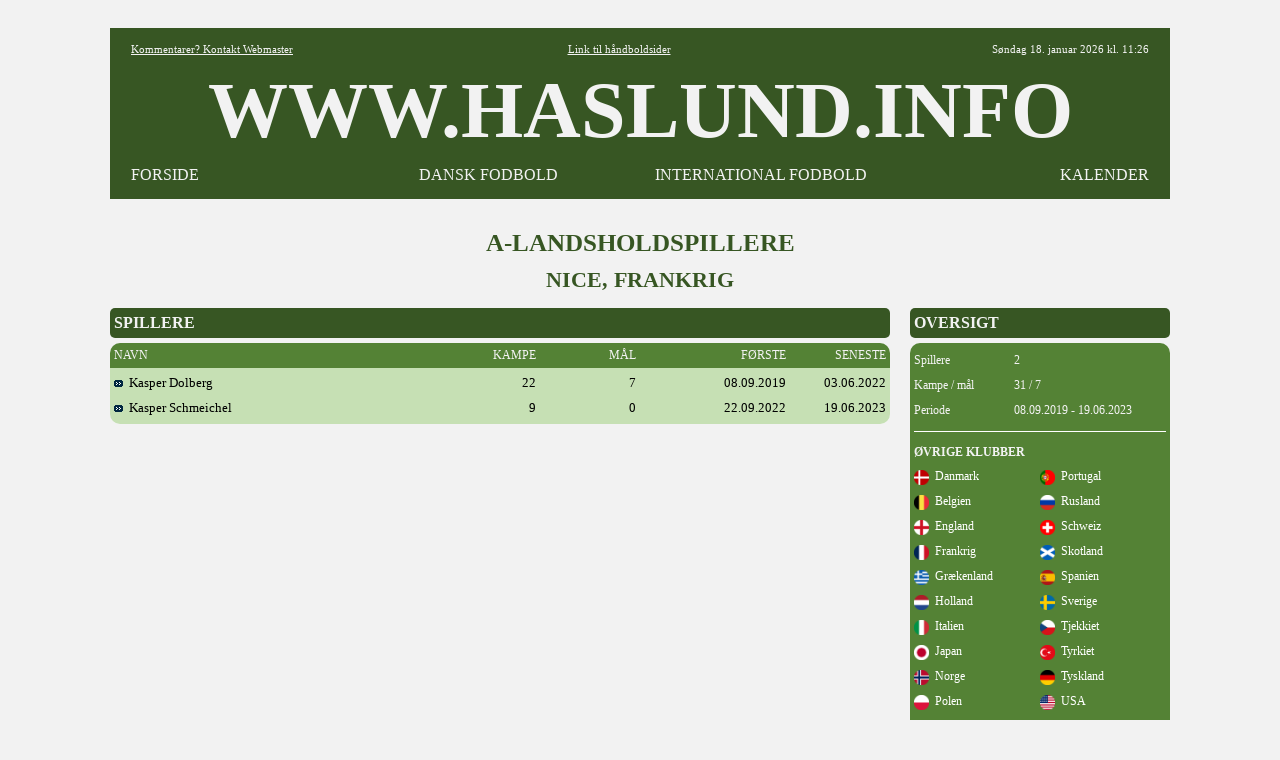

--- FILE ---
content_type: text/html
request_url: https://www.haslund.info/10_danmark/21_spillere_oversigter/nice.asp
body_size: 2883
content:
<html><head><title>www.haslund.info - A-landsholdspillere - Nice, Frankrig</title><meta charset="utf-8"></head><body topmargin=3><div align=center><tr><td><style>
body{font-family: Verdana,Tahoma , Calibri, Open Sans, Architects Daughter, Arial, Helvetica, Karla, Roboto; font-size: 13x; background-color:#F2F2F2; }
A:link{color:#000000; text-decoration:none;}
A:visited{color:#000000; text-decoration:none;}
A:active{color:#000000; text-decoration:none;}
A:hover{color:#000000; text-decoration:none;}
.hr{color:#548235; width:710;}
.header{font-family: "Tahoma"; font-size:80px; font-weight:bold; color:#000000;}

.tabel			{font-size:13px; font-weight:normal; color:#000000; text-align:left; background-color:#C6E0B4; font-family: "Tahoma";}
.tabel_2		{font-size:13px; font-weight:normal; color:#000000; text-align:left; background-color:#C6E0B4; font-family: "Tahoma"; margin-left:20;}
.tabel_gr		{font-size: 14px; background-color:#548235; color:#F2F2F2; font-family: "Tahoma"; }
.tabel_hv		{background-color:#F2F2F2; color:#000000;}
.tabel_hø		{width=260; font-size: 16px; margin-left:20; background-color:#375623;  color:#F2F2F2;  font-family: "Tahoma"; font-weight:bold; }
.tabel_hø_2	{width=260; font-size: 12px; margin-left:20; background-color:#548235;  color:#F2F2F2;  font-family: "Tahoma";}
.tabel_hø_3	{width=260; font-size: 14px; margin-left:20; background-color:#548235;  color:#F2F2F2;  font-family: "Tahoma";}
.tabel_or		{font-size: 12px; background-color:#548235; color:#F2F2F2; font-family: "Tahoma"; font-weight:normal; }
.tabel_so		{background-color:#375623; color:#F2F2F2; font-family: "Tahoma"; font-weight:normal; }

.tabel0_bund {width:1060; background-color:#F2F2F2;}

.tekst12		{font-family: "Tahoma"; font-size:12px; font-weight:normal;color :#000000;}
.tekst15		{font-family: "Tahoma"; font-size:15px; font-weight:normal; color:#000000; background-color:#C6E0B4;}
.tekst16		{font-family: "Tahoma"; font-size:16px; font-weight:bold; color:#F2F2F2;}
.tekst25		{font-family: "Tahoma"; font-size:25px; font-weight:bold; color:#375623;}

.tekst_fed		{font-family: "Tahoma"; font-size:12px; font-weight:bold; text-align:left;}
.tekst_lg		{font-family: "Tahoma"; background-color:#548235; vertical-align=middle;}

.hvid			{background-color:#FFFFFF;}

<!-- XXXXXXXXXXXXXXXXXXXXXXXXXXXXXX -->

.tabel_or_gl	{font-size: 11px; background-color:#000000; color:#FF6600; font-family: "Tahoma"; font-weight:bold; }

.tekst4			{font-family: "Arial"; font-size:30px; font-weight:bold; color:#000000;} <!-- udgår -->
.tekst11		{font-family: "Tahoma"; font-size:11px; font-weight:normal;color :#000000;} <!-- udgår -->
.tekst13		{font-family: "Tahoma"; font-size:12px; font-weight:normal; color:#000000;} <!-- udgår -->
.tekst30		{font-family: "Tahoma"; font-size:25px; font-weight:bold; color:#000000;} <!-- udgår -->
.med			{font-family: "Calibri"; font-size:13px; font-weight:normal; color:#000000; background-color:#A9D08E;} <!-- udgår -->



.tekst5			{font-family: "Tahoma"; font-size:11px; font-weight:normal;color :#000000;}
.tekst2_so		{font-family: "Arial"; font-size:16px; font-weight:bold; color:#FF6600; background-color:#000000;}



.tabel0_01		{width=1080; font-size: 12px; background-color:#000000; color:#FFFFFF; font-family: "Arial";}
.tabel0_02		{width=1080; font-size: 12px; background-color:#D9D9D9; color:#000000; font-family: "Arial";}
.tabel0_05		{width=1080; font-size: 12px; background-color:#555555; color:#FFFFFF; font-family: "Arial";}
.tabeld13_01	{width=780; font-size: 12px; background-color:#000000; color:#FFFFFF; font-family: "Arial"; }
.tabeld13_02	{width:780; font-size:12px; font-weight:normal; color:#000000; text-align:left; background-color:#D9D9D9; font-family: "Arial";}
.tabeld13_03	{width=780; background-color:#F2F2F2; color:#000000;}
.tabeld13_04	{width=780; font-size: 12px; background-color:#D9D9D9; color:#000000; font-family: "Arial"; }
.tabeld13_05	{width=780; font-size: 12px; background-color:#555555; color:#FFFFFF; font-family: "Arial"; }

.tabeld14		{width=1060; font-size: 12px;  background-color:#D9D9D9; color:#000000;}
.tabeld14_05	{width=1080; font-size: 12px; background-color:#555555; color:#FFFFFF; font-family: "Arial"; }

.tabeld4_01		{width=260; font-size: 12px; margin-left:20; background-color:#000000;  color:#FFFFFF;  font-family: "Arial";}

.tekst1_lg		{font-family: "Arial"; background-color:#A6A6A6; vertical-align=middle;}
.tekst2			{font-family: "Arial"; font-size:15px; font-weight:normal; color:#000000; background-color:#D9D9D9;}
.tekst4			{font-family: "Arial"; font-size:30px; font-weight:bold; color:#000000;}
.tekst6			{font-family: "Arial"; font-size:13px; font-weight:bold; color:#000000;}
.tekst1_fed_02	{font-family: "Arial"; font-size:12px; font-weight:bold; text-align:left;}

.aktiv			{font-family: "Arial"; font-size:12px; font-weight:normal; color:#000000; background-color:#BFBFBF;}
.graa			{font-family: "Arial"; font-size:12px; font-weight:normal; color:#000000; text-align:left; background-color:#A6A6A6;}
.lys				{font-family: "Arial"; font-size:12px; font-weight:normal; color:#000000; text-align:left; background-color:#F2F2F2;}


<!-- --------------------------------------------------------------------------------------------------- -->

tabeld1_menu_3_01

.alm{font-family: "Tahoma"; font-size:13px; font-weight:normal; color:#000000; text-align:left; background-color:#D9D9D9;}
.pb{font-family: "Tahoma"; font-size:13px; font-weight:normal; color:#000000; text-align:left; background-color:#F4B084;}
.aktiv_lys{font-family: "Tahoma"; font-size:13px; font-weight:normal; color:#000000; background-color:#FFEBAB;}


.tabeld1_menu_3_01{width=340; font-size: 13px; margin-right:20; background-color:#000000; color:#FFFFFF}

.tabeld1_menu_3_02{width=340; font-size: 13px; margin-right:20; background-color:#D9D9D9; color:#000000}

.tabeld2_menu{width=260; font-size: 12px; background-color:#FFFFFF; color:#000000}
.tabeld2_menu_01{width=340; font-size: 13px; background-color:#000000; color:#FFFFFF}
.tabeld2_menu_02{width=340; font-size: 13px; background-color:#D9D9D9; color:#000000}
.tabeld4_02{width=260; font-size: 13px; margin-left:20; background-color:#D9D9D9;  color:#000000}
.tabeld4{width=260; font-size: 13px; margin-left:20; background-color:#D9D9D9;  color:#000000}

.tabeld13_12{font-family: "Tahoma"; font-size:11px; font-weight:normal; color:#000000; text-align:left; background-color:#D9D9D9; width=780;}

.tabeld14_02{width=1060; font-size: 13px;  background-color:#000000; color:#000000;}


.tekst1_fed{font-family: "Tahoma"; font-size:13px; font-weight:bold; text-align:left;}
.tekst1_fed_lys{font-family: "Tahoma"; font-size:13px; font-weight:bold; color:#000000; text-align:left; background-color:#F2F2F2;}
.tekst1_fed_02_lys{font-family: "Tahoma"; font-size:12px; font-weight:bold; text-align:left;; background-color:#F2F2F2;}

.tekst1_gr{font-family: "Tahoma"; font-size:12px; font-weight:bold; text-align:left; vertical-align=middle;}
.tekst1_so{font-family: "Open Sans"; font-size:13px; font-weight:normal; text-align:left; color:#FFFFFF; background-color:#000000; vertical-align=middle;}
.tekst1_so_02{font-family: "Comic Sans MS"; font-size:13px; font-weight:normal; text-align:left; color:#FFFFFF; background-color:#555555; vertical-align=middle;}
.tekst2_so_02{font-family: "Comic Sans MS"; font-size:16px; font-weight:normal; color:#FFFFFF; background-color:#555555;}


.tekst5_lys{font-family: "Tahoma"; font-size:11px; color:#000000; background-color:#F2F2F2;}


.lige{background-color:#F2F2F2;)

.btn {border: none; color: white; padding: 1px 3px; font-size: 12px;}
.vundet {background-color: #00b050; font-weight:bold;} /* Grøn */
.uafgjort {background-color: #ffc000; font-weight:bold;} /* Orange */
.tabt {background-color: #ff0000; font-weight:bold;} /* Rød */ 


.tabel0_gr{width=1020; font-size: 12px; background-color:#FFFFFF; color:#000000;}

.tabeld13{width=760; font-size: 12px; background-color:#FFFFFF; color:#000000;}

.tabeld13_3{width=760; font-size: 12px; margin-right:20; background-color:#FFFFFF; color:#000000;}
.tabeld2_menu_3{width=330; font-size: 12px; margin-right:15; background-color:#FFFFFF; color:#000000}



.tabel0_2{width=1020; font-size: 12px; background-color:#BADDE7; color:#000000;}
.tabeld13_2{width=760; font-size: 12px; margin-right:20; background-color:#BADDE7; color:#000000;}  
.tabeld14_2{width=1020; font-size: 12px;  background-color:#BADDE7; color:#000000;}

.tekst1_gr_c{font-family: "Open Sans"; font-size:12px; font-weight:normal; text-align:center; background-color:#767676; vertical-align=middle;}

.tekst1_dk_ny{font-weight:normal; text-align:left;   color:#000000; background-color:#76bbb2;}
.tekst1_g{font-weight:bold; text-align:left; font-weight:bold; }
.tekst1_gr_b{font-family: "Open Sans"; font-size:12px; font-weight:normal; color:#FFFFFF; text-align:left; background-color:#2f78a8; vertical-align=middle;}
.tekst1_gr_b_n{font-family: "Open Sans"; font-size:12px; font-weight:normal; color:#FFFFFF; text-align:left; background-color:#2f78a8; vertical-align=middle;}
.tekst1_gr_d{font-family: "Open Sans"; color:#2F78A8; background-color:#2f78A8; vertical-align=middle;};; 
</style>

<table width=1060 cellspacing=0 cellpadding=0 background=#F2F2F2><tr height=25><td></td></table>

<table width=1060 cellspacing=0 cellpadding=5 background=#F2F2F2  border=5 bordercolor=#375623></table>

<table width=1060 cellspacing=0 cellpadding=5 background=#FFFFFF><col width=4><col width=220><col width=284><col width=262><col width=262><col width=4>
<tr height=20 style="background-color:#375623; color:#F2F2F2";>
<td>
<td align=left><div style="font-family: 'Tahoma'; font-weight:normal; font-size:11px"><a href="mailto:fodbold@haslund.info" style="color:#F2F2F2";><u>Kommentarer? Kontakt Webmaster</u></a></div>
<td align=center colspan=2><div style="font-family: 'Tahoma'; font-weight:normal;; font-size:11px";><a href="https://www.haslund.info/haandbold" style="color:#F2F2F2";><u>Link til h&aring;ndboldsider</u></a></div>
<td align=right><div style="font-family: 'Tahoma'; font-weight:normal;; font-size:11px">
S&oslash;ndag 18. januar 2026 kl. 11:26
<td>

<!--<tr height=20 style="background-color:#000000; color:#FFFFFF";><td colspan=6>-->
<tr class=header style="background-color:#375623; color:#F2F2F2";><td><td align=center colspan=4>WWW.HASLUND.INFO<td>
<tr height=20 style="background-color:#375623; color:#F2F2F2";>
<td>
<td align=left><div style="font-family: 'Tahoma'; font-weight:normal; font-size:16px";><a href="https://www.haslund.info/index.asp" style="color:#F2F2F2";>FORSIDE</a>
<td align=center><div style="font-family: 'Tahoma'; font-weight:normal; font-size:16px";><a href="https://www.haslund.info/10_danmark/forside.asp" style="color:#F2F2F2";>DANSK FODBOLD</a>
<td align=center><div style="font-family: 'Tahoma'; font-weight:normal; font-size:16px";><a href="https://www.haslund.info/internationalt_fodbold.asp" style="color:#F2F2F2";>INTERNATIONAL FODBOLD</a>
<td align=right><div style="font-family: 'Tahoma'; font-weight:normal; font-size:16px";><a href="https://www.haslund.info/kalender.asp" style="color:#F2F2F2";>KALENDER</a>
<td>
</table>
<table width=1060 cellspacing=0 cellpadding=5 background=#F2F2F2  border=5 bordercolor=#375623></table>
<table width=1060 cellspacing=0 cellpadding=5 background=#F2F2F2><col width=10><tr height=30><td></td></table>

<table class=tabel0 width=1020 cellspacing=0 cellpadding=0>
<tr class=tekst25><td align=center colspan=3>A-LANDSHOLDSPILLERE</td><tr height=10><td></td><tr class=tekst25 height=25><td align=center colspan=3 div style=font-size:22px>NICE, FRANKRIG</td>
<tr height=15><td>
<tr valign=top>
<td>
<table class=tabel_so width=780 cellspacing=0 cellpadding=0 style="border-radius:5px"><col width=4><col width=776><tr class=tekst16 height=30><td><td>SPILLERE</td></table>
<table class=tabel_hv width=780 cellspacing=0 cellpadding=0><tr height=5><td></td></table>
<table class=tabel_or width=780 cellspacing=0 cellpadding=0 style="border-radius:10px 10px 0px 0px"><col width=4><col width=287><col width=135><col width=100><col width=150><col width=100><col width=4><tr height=25><td><td>NAVN<td align=right>KAMPE<td align=right>MÅL<td align=right>FØRSTE<td align=right>SENESTE<td></td></table>
<table class=tabel width=780 cellspacing=0 cellpadding=0 style="border-radius:0px 0px 10px 10px"><col width=4><col width=287><col width=135><col width=100><col width=150><col width=100><col width=4>
<tr height=3><td></td>

<tr height=25><td><td><a href=../20_spillere/dolkas.asp><img src=../../91_images/pil.gif>&nbsp; Kasper Dolberg</a><td align=right>22<td align=right>7<td align=right>08.09.2019<td align=right>03.06.2022<td></td>

<tr height=25><td><td><a href=../20_spillere/schkas.asp><img src=../../91_images/pil.gif>&nbsp; Kasper Schmeichel</a><td align=right>9<td align=right>0<td align=right>22.09.2022<td align=right>19.06.2023<td></td>

<tr height=3><td></td>
</table>
<td>
<table class=tabel_hø width=260 cellspacing=0 cellpadding=0 style="border-radius:5px"><col width=4><col width=252><col width=4><tr class=tekst16 height=30><td><td>OVERSIGT<td></td></table>
<table class=tabel_hv width=260 cellspacing=0 cellpadding=0><tr height=5><td></td></table>
<table class=tabel_hø_2 width=260 cellspacing=0 cellpadding=0 style="border-radius:10px 10px 0px 0px"><col width=4><col width=100><col width=152><col width=4>
<tr height=5><td></td>
<tr height=25><td><td>Spillere<td>2<td></td>
<tr height=25><td><td>Kampe / mål<td>31 / 7<td></td>
<tr height=25><td><td>Periode<td>08.09.2019 - 19.06.2023<td></td>
</table>
<table class=tabel_hø_2 width=260 cellspacing=0 cellpadding=0 style="border-radius:0px 0px 10px 10px"><col width=4><col width=126><col width=126><col width=4>
<tr height=8><td></td>
<tr height=1><td><td class=hvid colspan=2><td></td>
<tr height=8><td></td>
<tr height=25><td><td colspan=2><strong>ØVRIGE KLUBBER</strong><td></td>
<tr height=25><td>
<td><a href="../landsholdspillere_forside.asp#danmark" style="color:#FFFFFF"><img src=../../91_images/20_lande/danmark.png width=15 align=absmiddle>&nbsp; Danmark</a>
<td><a href="../landsholdspillere_forside.asp#portugal" style="color:#FFFFFF"><img src=../../91_images/20_lande/portugal.png width=15 align=absmiddle>&nbsp; Portugal</a>
<tr height=25><td>
<td><a href="../landsholdspillere_forside.asp#belgien" style="color:#FFFFFF"><img src=../../91_images/20_lande/belgien.png width=15 align=absmiddle>&nbsp; Belgien</a>
<td><a href="../landsholdspillere_forside.asp#rusland" style="color:#FFFFFF"><img src=../../91_images/20_lande/rusland.png width=15 align=absmiddle>&nbsp; Rusland</a>
<tr height=25><td>
<td><a href="../landsholdspillere_forside.asp#england" style="color:#FFFFFF"><img src=../../91_images/20_lande/england.png width=15 align=absmiddle>&nbsp; England</a>
<td><a href="../landsholdspillere_forside.asp#schweiz" style="color:#FFFFFF"><img src=../../91_images/20_lande/schweiz.png width=15 align=absmiddle>&nbsp; Schweiz</a>
<tr height=25><td>
<td><a href="../landsholdspillere_forside.asp#frankrig" style="color:#FFFFFF"><img src=../../91_images/20_lande/frankrig.png width=15 align=absmiddle>&nbsp; Frankrig</a>
<td><a href="../landsholdspillere_forside.asp#skotland" style="color:#FFFFFF"><img src=../../91_images/20_lande/skotland.png width=15 align=absmiddle>&nbsp; Skotland</a>
<tr height=25><td>
<td><a href="../landsholdspillere_forside.asp#grakenland" style="color:#FFFFFF"><img src=../../91_images/20_lande/grækenland.png width=15 align=absmiddle>&nbsp; Grækenland</a>
<td> <a href="../landsholdspillere_forside.asp#spanien" style="color:#FFFFFF"><img src=../../91_images/20_lande/spanien.png width=15 align=absmiddle>&nbsp; Spanien</a>
<tr height=25><td>
<td><a href="../landsholdspillere_forside.asp#holland" style="color:#FFFFFF"><img src=../../91_images/20_lande/holland.png width=15 align=absmiddle>&nbsp; Holland</a>
<td><a href="../landsholdspillere_forside.asp#sverige" style="color:#FFFFFF"><img src=../../91_images/20_lande/sverige.png width=15 align=absmiddle>&nbsp; Sverige</a>
<tr height=25><td>
<td><a href="../landsholdspillere_forside.asp#italien" style="color:#FFFFFF"><img src=../../91_images/20_lande/italien.png width=15 align=absmiddle>&nbsp; Italien</a>
<td><a href="../landsholdspillere_forside.asp#tjekkiet" style="color:#FFFFFF"><img src=../../91_images/20_lande/tjekkiet.png width=15 align=absmiddle>&nbsp; Tjekkiet</a>
<tr height=25><td>
<td><a href="../landsholdspillere_forside.asp#japan" style="color:#FFFFFF"><img src=../../91_images/20_lande/japan.png width=15 align=absmiddle>&nbsp; Japan</a>
<td><a href="../landsholdspillere_forside.asp#tyrkiet" style="color:#FFFFFF"><img src=../../91_images/20_lande/tyrkiet.png width=15 align=absmiddle>&nbsp; Tyrkiet</a>
<tr height=25><td>
<td><a href="../landsholdspillere_forside.asp#norge" style="color:#FFFFFF"><img src=../../91_images/20_lande/norge.png width=15 align=absmiddle>&nbsp; Norge</a>
<td><a href="../landsholdspillere_forside.asp#tyskland" style="color:#FFFFFF"><img src=../../91_images/20_lande/tyskland.png width=15 align=absmiddle>&nbsp; Tyskland</a>
<tr height=25><td>
<td><a href="../landsholdspillere_forside.asp#polen" style="color:#FFFFFF"><img src=../../91_images/20_lande/polen.png width=15 align=absmiddle>&nbsp; Polen</a>
<td><a href="../landsholdspillere_forside.asp#usa" style="color:#FFFFFF"><img src=../../91_images/20_lande/usa.png width=15 align=absmiddle>&nbsp; USA</a>
<tr height=25><td>
<td><a href="../landsholdspillere_forside.asp#ostrig" style="color:#FFFFFF"><img src=../../91_images/20_lande/østrig.png width=15 align=absmiddle>&nbsp; Østrig</a>
<td>

<tr height=5><td></td>
</table>
</table>
<table class=tabel0_bund width=1020 cellspacing="0" cellpadding="0">
<tr><td align=center colspan=4><hr size=5 style="width:1060; background-color:#375623;">

<script async src="//pagead2.googlesyndication.com/pagead/js/adsbygoogle.js"></script>
<!-- I bunden -->
<ins class="adsbygoogle"
     style="display:inline-block;width:1020px;height:90px"
     data-ad-client="ca-pub-3739426278076594"
     data-ad-slot="2880890869"></ins>
<script>
(adsbygoogle = window.adsbygoogle || []).push({});
</script>

<tr height=10><td>&nbsp;
</table>


</body>
</html>


--- FILE ---
content_type: text/html; charset=utf-8
request_url: https://www.google.com/recaptcha/api2/aframe
body_size: 266
content:
<!DOCTYPE HTML><html><head><meta http-equiv="content-type" content="text/html; charset=UTF-8"></head><body><script nonce="9rklHEb50sumwdTPEDSL5w">/** Anti-fraud and anti-abuse applications only. See google.com/recaptcha */ try{var clients={'sodar':'https://pagead2.googlesyndication.com/pagead/sodar?'};window.addEventListener("message",function(a){try{if(a.source===window.parent){var b=JSON.parse(a.data);var c=clients[b['id']];if(c){var d=document.createElement('img');d.src=c+b['params']+'&rc='+(localStorage.getItem("rc::a")?sessionStorage.getItem("rc::b"):"");window.document.body.appendChild(d);sessionStorage.setItem("rc::e",parseInt(sessionStorage.getItem("rc::e")||0)+1);localStorage.setItem("rc::h",'1768731992652');}}}catch(b){}});window.parent.postMessage("_grecaptcha_ready", "*");}catch(b){}</script></body></html>